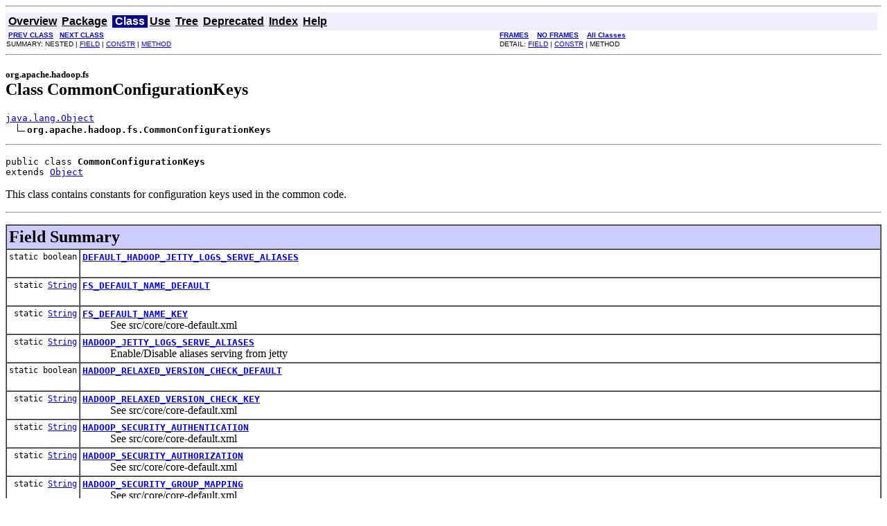

--- FILE ---
content_type: text/html
request_url: https://hadoop.apache.org/docs/r1.2.1/api/org/apache/hadoop/fs/CommonConfigurationKeys.html
body_size: 3505
content:
<!DOCTYPE HTML PUBLIC "-//W3C//DTD HTML 4.01 Transitional//EN" "http://www.w3.org/TR/html4/loose.dtd">
<!--NewPage-->
<HTML>
<HEAD>
<!-- Generated by javadoc (build 1.6.0_31) on Mon Jul 22 15:25:12 PDT 2013 -->
<TITLE>
CommonConfigurationKeys (Hadoop 1.2.1 API)
</TITLE>

<META NAME="date" CONTENT="2013-07-22">

<LINK REL ="stylesheet" TYPE="text/css" HREF="../../../../stylesheet.css" TITLE="Style">

<SCRIPT type="text/javascript">
function windowTitle()
{
    if (location.href.indexOf('is-external=true') == -1) {
        parent.document.title="CommonConfigurationKeys (Hadoop 1.2.1 API)";
    }
}
</SCRIPT>
<NOSCRIPT>
</NOSCRIPT>

</HEAD>

<BODY BGCOLOR="white" onload="windowTitle();">
<HR>


<!-- ========= START OF TOP NAVBAR ======= -->
<A NAME="navbar_top"><!-- --></A>
<A HREF="#skip-navbar_top" title="Skip navigation links"></A>
<TABLE BORDER="0" WIDTH="100%" CELLPADDING="1" CELLSPACING="0" SUMMARY="">
<TR>
<TD COLSPAN=2 BGCOLOR="#EEEEFF" CLASS="NavBarCell1">
<A NAME="navbar_top_firstrow"><!-- --></A>
<TABLE BORDER="0" CELLPADDING="0" CELLSPACING="3" SUMMARY="">
  <TR ALIGN="center" VALIGN="top">
  <TD BGCOLOR="#EEEEFF" CLASS="NavBarCell1">    <A HREF="../../../../overview-summary.html"><FONT CLASS="NavBarFont1"><B>Overview</B></FONT></A>&nbsp;</TD>
  <TD BGCOLOR="#EEEEFF" CLASS="NavBarCell1">    <A HREF="package-summary.html"><FONT CLASS="NavBarFont1"><B>Package</B></FONT></A>&nbsp;</TD>
  <TD BGCOLOR="#FFFFFF" CLASS="NavBarCell1Rev"> &nbsp;<FONT CLASS="NavBarFont1Rev"><B>Class</B></FONT>&nbsp;</TD>
  <TD BGCOLOR="#EEEEFF" CLASS="NavBarCell1">    <A HREF="class-use/CommonConfigurationKeys.html"><FONT CLASS="NavBarFont1"><B>Use</B></FONT></A>&nbsp;</TD>
  <TD BGCOLOR="#EEEEFF" CLASS="NavBarCell1">    <A HREF="package-tree.html"><FONT CLASS="NavBarFont1"><B>Tree</B></FONT></A>&nbsp;</TD>
  <TD BGCOLOR="#EEEEFF" CLASS="NavBarCell1">    <A HREF="../../../../deprecated-list.html"><FONT CLASS="NavBarFont1"><B>Deprecated</B></FONT></A>&nbsp;</TD>
  <TD BGCOLOR="#EEEEFF" CLASS="NavBarCell1">    <A HREF="../../../../index-all.html"><FONT CLASS="NavBarFont1"><B>Index</B></FONT></A>&nbsp;</TD>
  <TD BGCOLOR="#EEEEFF" CLASS="NavBarCell1">    <A HREF="../../../../help-doc.html"><FONT CLASS="NavBarFont1"><B>Help</B></FONT></A>&nbsp;</TD>
  </TR>
</TABLE>
</TD>
<TD ALIGN="right" VALIGN="top" ROWSPAN=3><EM>
</EM>
</TD>
</TR>

<TR>
<TD BGCOLOR="white" CLASS="NavBarCell2"><FONT SIZE="-2">
&nbsp;<A HREF="../../../../org/apache/hadoop/fs/ChecksumFileSystem.html" title="class in org.apache.hadoop.fs"><B>PREV CLASS</B></A>&nbsp;
&nbsp;<A HREF="../../../../org/apache/hadoop/fs/ContentSummary.html" title="class in org.apache.hadoop.fs"><B>NEXT CLASS</B></A></FONT></TD>
<TD BGCOLOR="white" CLASS="NavBarCell2"><FONT SIZE="-2">
  <A HREF="../../../../index.html?org/apache/hadoop/fs/CommonConfigurationKeys.html" target="_top"><B>FRAMES</B></A>  &nbsp;
&nbsp;<A HREF="CommonConfigurationKeys.html" target="_top"><B>NO FRAMES</B></A>  &nbsp;
&nbsp;<SCRIPT type="text/javascript">
  <!--
  if(window==top) {
    document.writeln('<A HREF="../../../../allclasses-noframe.html"><B>All Classes</B></A>');
  }
  //-->
</SCRIPT>
<NOSCRIPT>
  <A HREF="../../../../allclasses-noframe.html"><B>All Classes</B></A>
</NOSCRIPT>


</FONT></TD>
</TR>
<TR>
<TD VALIGN="top" CLASS="NavBarCell3"><FONT SIZE="-2">
  SUMMARY:&nbsp;NESTED&nbsp;|&nbsp;<A HREF="#field_summary">FIELD</A>&nbsp;|&nbsp;<A HREF="#constructor_summary">CONSTR</A>&nbsp;|&nbsp;<A HREF="#methods_inherited_from_class_java.lang.Object">METHOD</A></FONT></TD>
<TD VALIGN="top" CLASS="NavBarCell3"><FONT SIZE="-2">
DETAIL:&nbsp;<A HREF="#field_detail">FIELD</A>&nbsp;|&nbsp;<A HREF="#constructor_detail">CONSTR</A>&nbsp;|&nbsp;METHOD</FONT></TD>
</TR>
</TABLE>
<A NAME="skip-navbar_top"></A>
<!-- ========= END OF TOP NAVBAR ========= -->

<HR>
<!-- ======== START OF CLASS DATA ======== -->
<H2>
<FONT SIZE="-1">
org.apache.hadoop.fs</FONT>
<BR>
Class CommonConfigurationKeys</H2>
<PRE>
<A HREF="http://java.sun.com/javase/6/docs/api/java/lang/Object.html?is-external=true" title="class or interface in java.lang">java.lang.Object</A>
  <IMG SRC="../../../../resources/inherit.gif" ALT="extended by "><B>org.apache.hadoop.fs.CommonConfigurationKeys</B>
</PRE>
<HR>
<DL>
<DT><PRE>public class <B>CommonConfigurationKeys</B><DT>extends <A HREF="http://java.sun.com/javase/6/docs/api/java/lang/Object.html?is-external=true" title="class or interface in java.lang">Object</A></DL>
</PRE>

<P>
This class contains constants for configuration keys used
 in the common code.
<P>

<P>
<HR>

<P>
<!-- =========== FIELD SUMMARY =========== -->

<A NAME="field_summary"><!-- --></A>
<TABLE BORDER="1" WIDTH="100%" CELLPADDING="3" CELLSPACING="0" SUMMARY="">
<TR BGCOLOR="#CCCCFF" CLASS="TableHeadingColor">
<TH ALIGN="left" COLSPAN="2"><FONT SIZE="+2">
<B>Field Summary</B></FONT></TH>
</TR>
<TR BGCOLOR="white" CLASS="TableRowColor">
<TD ALIGN="right" VALIGN="top" WIDTH="1%"><FONT SIZE="-1">
<CODE>static&nbsp;boolean</CODE></FONT></TD>
<TD><CODE><B><A HREF="../../../../org/apache/hadoop/fs/CommonConfigurationKeys.html#DEFAULT_HADOOP_JETTY_LOGS_SERVE_ALIASES">DEFAULT_HADOOP_JETTY_LOGS_SERVE_ALIASES</A></B></CODE>

<BR>
&nbsp;&nbsp;&nbsp;&nbsp;&nbsp;&nbsp;&nbsp;&nbsp;&nbsp;&nbsp;&nbsp;</TD>
</TR>
<TR BGCOLOR="white" CLASS="TableRowColor">
<TD ALIGN="right" VALIGN="top" WIDTH="1%"><FONT SIZE="-1">
<CODE>static&nbsp;<A HREF="http://java.sun.com/javase/6/docs/api/java/lang/String.html?is-external=true" title="class or interface in java.lang">String</A></CODE></FONT></TD>
<TD><CODE><B><A HREF="../../../../org/apache/hadoop/fs/CommonConfigurationKeys.html#FS_DEFAULT_NAME_DEFAULT">FS_DEFAULT_NAME_DEFAULT</A></B></CODE>

<BR>
&nbsp;&nbsp;&nbsp;&nbsp;&nbsp;&nbsp;&nbsp;&nbsp;&nbsp;&nbsp;&nbsp;</TD>
</TR>
<TR BGCOLOR="white" CLASS="TableRowColor">
<TD ALIGN="right" VALIGN="top" WIDTH="1%"><FONT SIZE="-1">
<CODE>static&nbsp;<A HREF="http://java.sun.com/javase/6/docs/api/java/lang/String.html?is-external=true" title="class or interface in java.lang">String</A></CODE></FONT></TD>
<TD><CODE><B><A HREF="../../../../org/apache/hadoop/fs/CommonConfigurationKeys.html#FS_DEFAULT_NAME_KEY">FS_DEFAULT_NAME_KEY</A></B></CODE>

<BR>
&nbsp;&nbsp;&nbsp;&nbsp;&nbsp;&nbsp;&nbsp;&nbsp;&nbsp;&nbsp;See src/core/core-default.xml</TD>
</TR>
<TR BGCOLOR="white" CLASS="TableRowColor">
<TD ALIGN="right" VALIGN="top" WIDTH="1%"><FONT SIZE="-1">
<CODE>static&nbsp;<A HREF="http://java.sun.com/javase/6/docs/api/java/lang/String.html?is-external=true" title="class or interface in java.lang">String</A></CODE></FONT></TD>
<TD><CODE><B><A HREF="../../../../org/apache/hadoop/fs/CommonConfigurationKeys.html#HADOOP_JETTY_LOGS_SERVE_ALIASES">HADOOP_JETTY_LOGS_SERVE_ALIASES</A></B></CODE>

<BR>
&nbsp;&nbsp;&nbsp;&nbsp;&nbsp;&nbsp;&nbsp;&nbsp;&nbsp;&nbsp;Enable/Disable aliases serving from jetty</TD>
</TR>
<TR BGCOLOR="white" CLASS="TableRowColor">
<TD ALIGN="right" VALIGN="top" WIDTH="1%"><FONT SIZE="-1">
<CODE>static&nbsp;boolean</CODE></FONT></TD>
<TD><CODE><B><A HREF="../../../../org/apache/hadoop/fs/CommonConfigurationKeys.html#HADOOP_RELAXED_VERSION_CHECK_DEFAULT">HADOOP_RELAXED_VERSION_CHECK_DEFAULT</A></B></CODE>

<BR>
&nbsp;&nbsp;&nbsp;&nbsp;&nbsp;&nbsp;&nbsp;&nbsp;&nbsp;&nbsp;&nbsp;</TD>
</TR>
<TR BGCOLOR="white" CLASS="TableRowColor">
<TD ALIGN="right" VALIGN="top" WIDTH="1%"><FONT SIZE="-1">
<CODE>static&nbsp;<A HREF="http://java.sun.com/javase/6/docs/api/java/lang/String.html?is-external=true" title="class or interface in java.lang">String</A></CODE></FONT></TD>
<TD><CODE><B><A HREF="../../../../org/apache/hadoop/fs/CommonConfigurationKeys.html#HADOOP_RELAXED_VERSION_CHECK_KEY">HADOOP_RELAXED_VERSION_CHECK_KEY</A></B></CODE>

<BR>
&nbsp;&nbsp;&nbsp;&nbsp;&nbsp;&nbsp;&nbsp;&nbsp;&nbsp;&nbsp;See src/core/core-default.xml</TD>
</TR>
<TR BGCOLOR="white" CLASS="TableRowColor">
<TD ALIGN="right" VALIGN="top" WIDTH="1%"><FONT SIZE="-1">
<CODE>static&nbsp;<A HREF="http://java.sun.com/javase/6/docs/api/java/lang/String.html?is-external=true" title="class or interface in java.lang">String</A></CODE></FONT></TD>
<TD><CODE><B><A HREF="../../../../org/apache/hadoop/fs/CommonConfigurationKeys.html#HADOOP_SECURITY_AUTHENTICATION">HADOOP_SECURITY_AUTHENTICATION</A></B></CODE>

<BR>
&nbsp;&nbsp;&nbsp;&nbsp;&nbsp;&nbsp;&nbsp;&nbsp;&nbsp;&nbsp;See src/core/core-default.xml</TD>
</TR>
<TR BGCOLOR="white" CLASS="TableRowColor">
<TD ALIGN="right" VALIGN="top" WIDTH="1%"><FONT SIZE="-1">
<CODE>static&nbsp;<A HREF="http://java.sun.com/javase/6/docs/api/java/lang/String.html?is-external=true" title="class or interface in java.lang">String</A></CODE></FONT></TD>
<TD><CODE><B><A HREF="../../../../org/apache/hadoop/fs/CommonConfigurationKeys.html#HADOOP_SECURITY_AUTHORIZATION">HADOOP_SECURITY_AUTHORIZATION</A></B></CODE>

<BR>
&nbsp;&nbsp;&nbsp;&nbsp;&nbsp;&nbsp;&nbsp;&nbsp;&nbsp;&nbsp;See src/core/core-default.xml</TD>
</TR>
<TR BGCOLOR="white" CLASS="TableRowColor">
<TD ALIGN="right" VALIGN="top" WIDTH="1%"><FONT SIZE="-1">
<CODE>static&nbsp;<A HREF="http://java.sun.com/javase/6/docs/api/java/lang/String.html?is-external=true" title="class or interface in java.lang">String</A></CODE></FONT></TD>
<TD><CODE><B><A HREF="../../../../org/apache/hadoop/fs/CommonConfigurationKeys.html#HADOOP_SECURITY_GROUP_MAPPING">HADOOP_SECURITY_GROUP_MAPPING</A></B></CODE>

<BR>
&nbsp;&nbsp;&nbsp;&nbsp;&nbsp;&nbsp;&nbsp;&nbsp;&nbsp;&nbsp;See src/core/core-default.xml</TD>
</TR>
<TR BGCOLOR="white" CLASS="TableRowColor">
<TD ALIGN="right" VALIGN="top" WIDTH="1%"><FONT SIZE="-1">
<CODE>static&nbsp;<A HREF="http://java.sun.com/javase/6/docs/api/java/lang/String.html?is-external=true" title="class or interface in java.lang">String</A></CODE></FONT></TD>
<TD><CODE><B><A HREF="../../../../org/apache/hadoop/fs/CommonConfigurationKeys.html#HADOOP_SECURITY_INSTRUMENTATION_REQUIRES_ADMIN">HADOOP_SECURITY_INSTRUMENTATION_REQUIRES_ADMIN</A></B></CODE>

<BR>
&nbsp;&nbsp;&nbsp;&nbsp;&nbsp;&nbsp;&nbsp;&nbsp;&nbsp;&nbsp;See src/core/core-default.xml</TD>
</TR>
<TR BGCOLOR="white" CLASS="TableRowColor">
<TD ALIGN="right" VALIGN="top" WIDTH="1%"><FONT SIZE="-1">
<CODE>static&nbsp;<A HREF="http://java.sun.com/javase/6/docs/api/java/lang/String.html?is-external=true" title="class or interface in java.lang">String</A></CODE></FONT></TD>
<TD><CODE><B><A HREF="../../../../org/apache/hadoop/fs/CommonConfigurationKeys.html#HADOOP_SECURITY_SERVICE_USER_NAME_KEY">HADOOP_SECURITY_SERVICE_USER_NAME_KEY</A></B></CODE>

<BR>
&nbsp;&nbsp;&nbsp;&nbsp;&nbsp;&nbsp;&nbsp;&nbsp;&nbsp;&nbsp;See src/core/core-default.xml</TD>
</TR>
<TR BGCOLOR="white" CLASS="TableRowColor">
<TD ALIGN="right" VALIGN="top" WIDTH="1%"><FONT SIZE="-1">
<CODE>static&nbsp;<A HREF="http://java.sun.com/javase/6/docs/api/java/lang/String.html?is-external=true" title="class or interface in java.lang">String</A></CODE></FONT></TD>
<TD><CODE><B><A HREF="../../../../org/apache/hadoop/fs/CommonConfigurationKeys.html#HADOOP_SECURITY_TOKEN_SERVICE_USE_IP">HADOOP_SECURITY_TOKEN_SERVICE_USE_IP</A></B></CODE>

<BR>
&nbsp;&nbsp;&nbsp;&nbsp;&nbsp;&nbsp;&nbsp;&nbsp;&nbsp;&nbsp;See src/core/core-default.xml</TD>
</TR>
<TR BGCOLOR="white" CLASS="TableRowColor">
<TD ALIGN="right" VALIGN="top" WIDTH="1%"><FONT SIZE="-1">
<CODE>static&nbsp;boolean</CODE></FONT></TD>
<TD><CODE><B><A HREF="../../../../org/apache/hadoop/fs/CommonConfigurationKeys.html#HADOOP_SECURITY_TOKEN_SERVICE_USE_IP_DEFAULT">HADOOP_SECURITY_TOKEN_SERVICE_USE_IP_DEFAULT</A></B></CODE>

<BR>
&nbsp;&nbsp;&nbsp;&nbsp;&nbsp;&nbsp;&nbsp;&nbsp;&nbsp;&nbsp;&nbsp;</TD>
</TR>
<TR BGCOLOR="white" CLASS="TableRowColor">
<TD ALIGN="right" VALIGN="top" WIDTH="1%"><FONT SIZE="-1">
<CODE>static&nbsp;boolean</CODE></FONT></TD>
<TD><CODE><B><A HREF="../../../../org/apache/hadoop/fs/CommonConfigurationKeys.html#HADOOP_SECURITY_USE_WEAK_HTTP_CRYPTO_DEFAULT">HADOOP_SECURITY_USE_WEAK_HTTP_CRYPTO_DEFAULT</A></B></CODE>

<BR>
&nbsp;&nbsp;&nbsp;&nbsp;&nbsp;&nbsp;&nbsp;&nbsp;&nbsp;&nbsp;&nbsp;</TD>
</TR>
<TR BGCOLOR="white" CLASS="TableRowColor">
<TD ALIGN="right" VALIGN="top" WIDTH="1%"><FONT SIZE="-1">
<CODE>static&nbsp;<A HREF="http://java.sun.com/javase/6/docs/api/java/lang/String.html?is-external=true" title="class or interface in java.lang">String</A></CODE></FONT></TD>
<TD><CODE><B><A HREF="../../../../org/apache/hadoop/fs/CommonConfigurationKeys.html#HADOOP_SECURITY_USE_WEAK_HTTP_CRYPTO_KEY">HADOOP_SECURITY_USE_WEAK_HTTP_CRYPTO_KEY</A></B></CODE>

<BR>
&nbsp;&nbsp;&nbsp;&nbsp;&nbsp;&nbsp;&nbsp;&nbsp;&nbsp;&nbsp;&nbsp;</TD>
</TR>
<TR BGCOLOR="white" CLASS="TableRowColor">
<TD ALIGN="right" VALIGN="top" WIDTH="1%"><FONT SIZE="-1">
<CODE>static&nbsp;boolean</CODE></FONT></TD>
<TD><CODE><B><A HREF="../../../../org/apache/hadoop/fs/CommonConfigurationKeys.html#HADOOP_SKIP_VERSION_CHECK_DEFAULT">HADOOP_SKIP_VERSION_CHECK_DEFAULT</A></B></CODE>

<BR>
&nbsp;&nbsp;&nbsp;&nbsp;&nbsp;&nbsp;&nbsp;&nbsp;&nbsp;&nbsp;&nbsp;</TD>
</TR>
<TR BGCOLOR="white" CLASS="TableRowColor">
<TD ALIGN="right" VALIGN="top" WIDTH="1%"><FONT SIZE="-1">
<CODE>static&nbsp;<A HREF="http://java.sun.com/javase/6/docs/api/java/lang/String.html?is-external=true" title="class or interface in java.lang">String</A></CODE></FONT></TD>
<TD><CODE><B><A HREF="../../../../org/apache/hadoop/fs/CommonConfigurationKeys.html#HADOOP_SKIP_VERSION_CHECK_KEY">HADOOP_SKIP_VERSION_CHECK_KEY</A></B></CODE>

<BR>
&nbsp;&nbsp;&nbsp;&nbsp;&nbsp;&nbsp;&nbsp;&nbsp;&nbsp;&nbsp;See src/core/core-default.xml</TD>
</TR>
<TR BGCOLOR="white" CLASS="TableRowColor">
<TD ALIGN="right" VALIGN="top" WIDTH="1%"><FONT SIZE="-1">
<CODE>static&nbsp;int</CODE></FONT></TD>
<TD><CODE><B><A HREF="../../../../org/apache/hadoop/fs/CommonConfigurationKeys.html#IO_COMPRESSION_CODEC_SNAPPY_BUFFERSIZE_DEFAULT">IO_COMPRESSION_CODEC_SNAPPY_BUFFERSIZE_DEFAULT</A></B></CODE>

<BR>
&nbsp;&nbsp;&nbsp;&nbsp;&nbsp;&nbsp;&nbsp;&nbsp;&nbsp;&nbsp;Default value for IO_COMPRESSION_CODEC_SNAPPY_BUFFERSIZE_KEY</TD>
</TR>
<TR BGCOLOR="white" CLASS="TableRowColor">
<TD ALIGN="right" VALIGN="top" WIDTH="1%"><FONT SIZE="-1">
<CODE>static&nbsp;<A HREF="http://java.sun.com/javase/6/docs/api/java/lang/String.html?is-external=true" title="class or interface in java.lang">String</A></CODE></FONT></TD>
<TD><CODE><B><A HREF="../../../../org/apache/hadoop/fs/CommonConfigurationKeys.html#IO_COMPRESSION_CODEC_SNAPPY_BUFFERSIZE_KEY">IO_COMPRESSION_CODEC_SNAPPY_BUFFERSIZE_KEY</A></B></CODE>

<BR>
&nbsp;&nbsp;&nbsp;&nbsp;&nbsp;&nbsp;&nbsp;&nbsp;&nbsp;&nbsp;Internal buffer size for Snappy compressor/decompressors</TD>
</TR>
<TR BGCOLOR="white" CLASS="TableRowColor">
<TD ALIGN="right" VALIGN="top" WIDTH="1%"><FONT SIZE="-1">
<CODE>static&nbsp;boolean</CODE></FONT></TD>
<TD><CODE><B><A HREF="../../../../org/apache/hadoop/fs/CommonConfigurationKeys.html#IO_NATIVE_LIB_AVAILABLE_DEFAULT">IO_NATIVE_LIB_AVAILABLE_DEFAULT</A></B></CODE>

<BR>
&nbsp;&nbsp;&nbsp;&nbsp;&nbsp;&nbsp;&nbsp;&nbsp;&nbsp;&nbsp;Default value for IO_NATIVE_LIB_AVAILABLE_KEY</TD>
</TR>
<TR BGCOLOR="white" CLASS="TableRowColor">
<TD ALIGN="right" VALIGN="top" WIDTH="1%"><FONT SIZE="-1">
<CODE>static&nbsp;<A HREF="http://java.sun.com/javase/6/docs/api/java/lang/String.html?is-external=true" title="class or interface in java.lang">String</A></CODE></FONT></TD>
<TD><CODE><B><A HREF="../../../../org/apache/hadoop/fs/CommonConfigurationKeys.html#IO_NATIVE_LIB_AVAILABLE_KEY">IO_NATIVE_LIB_AVAILABLE_KEY</A></B></CODE>

<BR>
&nbsp;&nbsp;&nbsp;&nbsp;&nbsp;&nbsp;&nbsp;&nbsp;&nbsp;&nbsp;&nbsp;</TD>
</TR>
<TR BGCOLOR="white" CLASS="TableRowColor">
<TD ALIGN="right" VALIGN="top" WIDTH="1%"><FONT SIZE="-1">
<CODE>static&nbsp;boolean</CODE></FONT></TD>
<TD><CODE><B><A HREF="../../../../org/apache/hadoop/fs/CommonConfigurationKeys.html#IPC_CLIENT_FALLBACK_TO_SIMPLE_AUTH_ALLOWED_DEFAULT">IPC_CLIENT_FALLBACK_TO_SIMPLE_AUTH_ALLOWED_DEFAULT</A></B></CODE>

<BR>
&nbsp;&nbsp;&nbsp;&nbsp;&nbsp;&nbsp;&nbsp;&nbsp;&nbsp;&nbsp;&nbsp;</TD>
</TR>
<TR BGCOLOR="white" CLASS="TableRowColor">
<TD ALIGN="right" VALIGN="top" WIDTH="1%"><FONT SIZE="-1">
<CODE>static&nbsp;<A HREF="http://java.sun.com/javase/6/docs/api/java/lang/String.html?is-external=true" title="class or interface in java.lang">String</A></CODE></FONT></TD>
<TD><CODE><B><A HREF="../../../../org/apache/hadoop/fs/CommonConfigurationKeys.html#IPC_CLIENT_FALLBACK_TO_SIMPLE_AUTH_ALLOWED_KEY">IPC_CLIENT_FALLBACK_TO_SIMPLE_AUTH_ALLOWED_KEY</A></B></CODE>

<BR>
&nbsp;&nbsp;&nbsp;&nbsp;&nbsp;&nbsp;&nbsp;&nbsp;&nbsp;&nbsp;&nbsp;</TD>
</TR>
<TR BGCOLOR="white" CLASS="TableRowColor">
<TD ALIGN="right" VALIGN="top" WIDTH="1%"><FONT SIZE="-1">
<CODE>static&nbsp;int</CODE></FONT></TD>
<TD><CODE><B><A HREF="../../../../org/apache/hadoop/fs/CommonConfigurationKeys.html#IPC_SERVER_RPC_READ_THREADS_DEFAULT">IPC_SERVER_RPC_READ_THREADS_DEFAULT</A></B></CODE>

<BR>
&nbsp;&nbsp;&nbsp;&nbsp;&nbsp;&nbsp;&nbsp;&nbsp;&nbsp;&nbsp;&nbsp;</TD>
</TR>
<TR BGCOLOR="white" CLASS="TableRowColor">
<TD ALIGN="right" VALIGN="top" WIDTH="1%"><FONT SIZE="-1">
<CODE>static&nbsp;<A HREF="http://java.sun.com/javase/6/docs/api/java/lang/String.html?is-external=true" title="class or interface in java.lang">String</A></CODE></FONT></TD>
<TD><CODE><B><A HREF="../../../../org/apache/hadoop/fs/CommonConfigurationKeys.html#IPC_SERVER_RPC_READ_THREADS_KEY">IPC_SERVER_RPC_READ_THREADS_KEY</A></B></CODE>

<BR>
&nbsp;&nbsp;&nbsp;&nbsp;&nbsp;&nbsp;&nbsp;&nbsp;&nbsp;&nbsp;&nbsp;</TD>
</TR>
</TABLE>
&nbsp;
<!-- ======== CONSTRUCTOR SUMMARY ======== -->

<A NAME="constructor_summary"><!-- --></A>
<TABLE BORDER="1" WIDTH="100%" CELLPADDING="3" CELLSPACING="0" SUMMARY="">
<TR BGCOLOR="#CCCCFF" CLASS="TableHeadingColor">
<TH ALIGN="left" COLSPAN="2"><FONT SIZE="+2">
<B>Constructor Summary</B></FONT></TH>
</TR>
<TR BGCOLOR="white" CLASS="TableRowColor">
<TD><CODE><B><A HREF="../../../../org/apache/hadoop/fs/CommonConfigurationKeys.html#CommonConfigurationKeys()">CommonConfigurationKeys</A></B>()</CODE>

<BR>
&nbsp;&nbsp;&nbsp;&nbsp;&nbsp;&nbsp;&nbsp;&nbsp;&nbsp;&nbsp;&nbsp;</TD>
</TR>
</TABLE>
&nbsp;
<!-- ========== METHOD SUMMARY =========== -->

<A NAME="method_summary"><!-- --></A>
<TABLE BORDER="1" WIDTH="100%" CELLPADDING="3" CELLSPACING="0" SUMMARY="">
<TR BGCOLOR="#CCCCFF" CLASS="TableHeadingColor">
<TH ALIGN="left" COLSPAN="2"><FONT SIZE="+2">
<B>Method Summary</B></FONT></TH>
</TR>
</TABLE>
&nbsp;<A NAME="methods_inherited_from_class_java.lang.Object"><!-- --></A>
<TABLE BORDER="1" WIDTH="100%" CELLPADDING="3" CELLSPACING="0" SUMMARY="">
<TR BGCOLOR="#EEEEFF" CLASS="TableSubHeadingColor">
<TH ALIGN="left"><B>Methods inherited from class java.lang.<A HREF="http://java.sun.com/javase/6/docs/api/java/lang/Object.html?is-external=true" title="class or interface in java.lang">Object</A></B></TH>
</TR>
<TR BGCOLOR="white" CLASS="TableRowColor">
<TD><CODE><A HREF="http://java.sun.com/javase/6/docs/api/java/lang/Object.html?is-external=true#clone()" title="class or interface in java.lang">clone</A>, <A HREF="http://java.sun.com/javase/6/docs/api/java/lang/Object.html?is-external=true#equals(java.lang.Object)" title="class or interface in java.lang">equals</A>, <A HREF="http://java.sun.com/javase/6/docs/api/java/lang/Object.html?is-external=true#finalize()" title="class or interface in java.lang">finalize</A>, <A HREF="http://java.sun.com/javase/6/docs/api/java/lang/Object.html?is-external=true#getClass()" title="class or interface in java.lang">getClass</A>, <A HREF="http://java.sun.com/javase/6/docs/api/java/lang/Object.html?is-external=true#hashCode()" title="class or interface in java.lang">hashCode</A>, <A HREF="http://java.sun.com/javase/6/docs/api/java/lang/Object.html?is-external=true#notify()" title="class or interface in java.lang">notify</A>, <A HREF="http://java.sun.com/javase/6/docs/api/java/lang/Object.html?is-external=true#notifyAll()" title="class or interface in java.lang">notifyAll</A>, <A HREF="http://java.sun.com/javase/6/docs/api/java/lang/Object.html?is-external=true#toString()" title="class or interface in java.lang">toString</A>, <A HREF="http://java.sun.com/javase/6/docs/api/java/lang/Object.html?is-external=true#wait()" title="class or interface in java.lang">wait</A>, <A HREF="http://java.sun.com/javase/6/docs/api/java/lang/Object.html?is-external=true#wait(long)" title="class or interface in java.lang">wait</A>, <A HREF="http://java.sun.com/javase/6/docs/api/java/lang/Object.html?is-external=true#wait(long, int)" title="class or interface in java.lang">wait</A></CODE></TD>
</TR>
</TABLE>
&nbsp;
<P>

<!-- ============ FIELD DETAIL =========== -->

<A NAME="field_detail"><!-- --></A>
<TABLE BORDER="1" WIDTH="100%" CELLPADDING="3" CELLSPACING="0" SUMMARY="">
<TR BGCOLOR="#CCCCFF" CLASS="TableHeadingColor">
<TH ALIGN="left" COLSPAN="1"><FONT SIZE="+2">
<B>Field Detail</B></FONT></TH>
</TR>
</TABLE>

<A NAME="FS_DEFAULT_NAME_KEY"><!-- --></A><H3>
FS_DEFAULT_NAME_KEY</H3>
<PRE>
public static final <A HREF="http://java.sun.com/javase/6/docs/api/java/lang/String.html?is-external=true" title="class or interface in java.lang">String</A> <B>FS_DEFAULT_NAME_KEY</B></PRE>
<DL>
<DD>See src/core/core-default.xml
<P>
<DL>
<DT><B>See Also:</B><DD><A HREF="../../../../constant-values.html#org.apache.hadoop.fs.CommonConfigurationKeys.FS_DEFAULT_NAME_KEY">Constant Field Values</A></DL>
</DL>
<HR>

<A NAME="FS_DEFAULT_NAME_DEFAULT"><!-- --></A><H3>
FS_DEFAULT_NAME_DEFAULT</H3>
<PRE>
public static final <A HREF="http://java.sun.com/javase/6/docs/api/java/lang/String.html?is-external=true" title="class or interface in java.lang">String</A> <B>FS_DEFAULT_NAME_DEFAULT</B></PRE>
<DL>
<DL>
<DT><B>See Also:</B><DD><A HREF="../../../../constant-values.html#org.apache.hadoop.fs.CommonConfigurationKeys.FS_DEFAULT_NAME_DEFAULT">Constant Field Values</A></DL>
</DL>
<HR>

<A NAME="HADOOP_SECURITY_GROUP_MAPPING"><!-- --></A><H3>
HADOOP_SECURITY_GROUP_MAPPING</H3>
<PRE>
public static final <A HREF="http://java.sun.com/javase/6/docs/api/java/lang/String.html?is-external=true" title="class or interface in java.lang">String</A> <B>HADOOP_SECURITY_GROUP_MAPPING</B></PRE>
<DL>
<DD>See src/core/core-default.xml
<P>
<DL>
<DT><B>See Also:</B><DD><A HREF="../../../../constant-values.html#org.apache.hadoop.fs.CommonConfigurationKeys.HADOOP_SECURITY_GROUP_MAPPING">Constant Field Values</A></DL>
</DL>
<HR>

<A NAME="HADOOP_SECURITY_AUTHENTICATION"><!-- --></A><H3>
HADOOP_SECURITY_AUTHENTICATION</H3>
<PRE>
public static final <A HREF="http://java.sun.com/javase/6/docs/api/java/lang/String.html?is-external=true" title="class or interface in java.lang">String</A> <B>HADOOP_SECURITY_AUTHENTICATION</B></PRE>
<DL>
<DD>See src/core/core-default.xml
<P>
<DL>
<DT><B>See Also:</B><DD><A HREF="../../../../constant-values.html#org.apache.hadoop.fs.CommonConfigurationKeys.HADOOP_SECURITY_AUTHENTICATION">Constant Field Values</A></DL>
</DL>
<HR>

<A NAME="HADOOP_SECURITY_AUTHORIZATION"><!-- --></A><H3>
HADOOP_SECURITY_AUTHORIZATION</H3>
<PRE>
public static final <A HREF="http://java.sun.com/javase/6/docs/api/java/lang/String.html?is-external=true" title="class or interface in java.lang">String</A> <B>HADOOP_SECURITY_AUTHORIZATION</B></PRE>
<DL>
<DD>See src/core/core-default.xml
<P>
<DL>
<DT><B>See Also:</B><DD><A HREF="../../../../constant-values.html#org.apache.hadoop.fs.CommonConfigurationKeys.HADOOP_SECURITY_AUTHORIZATION">Constant Field Values</A></DL>
</DL>
<HR>

<A NAME="HADOOP_SECURITY_INSTRUMENTATION_REQUIRES_ADMIN"><!-- --></A><H3>
HADOOP_SECURITY_INSTRUMENTATION_REQUIRES_ADMIN</H3>
<PRE>
public static final <A HREF="http://java.sun.com/javase/6/docs/api/java/lang/String.html?is-external=true" title="class or interface in java.lang">String</A> <B>HADOOP_SECURITY_INSTRUMENTATION_REQUIRES_ADMIN</B></PRE>
<DL>
<DD>See src/core/core-default.xml
<P>
<DL>
<DT><B>See Also:</B><DD><A HREF="../../../../constant-values.html#org.apache.hadoop.fs.CommonConfigurationKeys.HADOOP_SECURITY_INSTRUMENTATION_REQUIRES_ADMIN">Constant Field Values</A></DL>
</DL>
<HR>

<A NAME="HADOOP_SECURITY_SERVICE_USER_NAME_KEY"><!-- --></A><H3>
HADOOP_SECURITY_SERVICE_USER_NAME_KEY</H3>
<PRE>
public static final <A HREF="http://java.sun.com/javase/6/docs/api/java/lang/String.html?is-external=true" title="class or interface in java.lang">String</A> <B>HADOOP_SECURITY_SERVICE_USER_NAME_KEY</B></PRE>
<DL>
<DD>See src/core/core-default.xml
<P>
<DL>
<DT><B>See Also:</B><DD><A HREF="../../../../constant-values.html#org.apache.hadoop.fs.CommonConfigurationKeys.HADOOP_SECURITY_SERVICE_USER_NAME_KEY">Constant Field Values</A></DL>
</DL>
<HR>

<A NAME="HADOOP_SECURITY_TOKEN_SERVICE_USE_IP"><!-- --></A><H3>
HADOOP_SECURITY_TOKEN_SERVICE_USE_IP</H3>
<PRE>
public static final <A HREF="http://java.sun.com/javase/6/docs/api/java/lang/String.html?is-external=true" title="class or interface in java.lang">String</A> <B>HADOOP_SECURITY_TOKEN_SERVICE_USE_IP</B></PRE>
<DL>
<DD>See src/core/core-default.xml
<P>
<DL>
<DT><B>See Also:</B><DD><A HREF="../../../../constant-values.html#org.apache.hadoop.fs.CommonConfigurationKeys.HADOOP_SECURITY_TOKEN_SERVICE_USE_IP">Constant Field Values</A></DL>
</DL>
<HR>

<A NAME="HADOOP_SECURITY_TOKEN_SERVICE_USE_IP_DEFAULT"><!-- --></A><H3>
HADOOP_SECURITY_TOKEN_SERVICE_USE_IP_DEFAULT</H3>
<PRE>
public static final boolean <B>HADOOP_SECURITY_TOKEN_SERVICE_USE_IP_DEFAULT</B></PRE>
<DL>
<DL>
<DT><B>See Also:</B><DD><A HREF="../../../../constant-values.html#org.apache.hadoop.fs.CommonConfigurationKeys.HADOOP_SECURITY_TOKEN_SERVICE_USE_IP_DEFAULT">Constant Field Values</A></DL>
</DL>
<HR>

<A NAME="HADOOP_SECURITY_USE_WEAK_HTTP_CRYPTO_KEY"><!-- --></A><H3>
HADOOP_SECURITY_USE_WEAK_HTTP_CRYPTO_KEY</H3>
<PRE>
public static final <A HREF="http://java.sun.com/javase/6/docs/api/java/lang/String.html?is-external=true" title="class or interface in java.lang">String</A> <B>HADOOP_SECURITY_USE_WEAK_HTTP_CRYPTO_KEY</B></PRE>
<DL>
<DL>
<DT><B>See Also:</B><DD><A HREF="../../../../constant-values.html#org.apache.hadoop.fs.CommonConfigurationKeys.HADOOP_SECURITY_USE_WEAK_HTTP_CRYPTO_KEY">Constant Field Values</A></DL>
</DL>
<HR>

<A NAME="HADOOP_SECURITY_USE_WEAK_HTTP_CRYPTO_DEFAULT"><!-- --></A><H3>
HADOOP_SECURITY_USE_WEAK_HTTP_CRYPTO_DEFAULT</H3>
<PRE>
public static final boolean <B>HADOOP_SECURITY_USE_WEAK_HTTP_CRYPTO_DEFAULT</B></PRE>
<DL>
<DL>
<DT><B>See Also:</B><DD><A HREF="../../../../constant-values.html#org.apache.hadoop.fs.CommonConfigurationKeys.HADOOP_SECURITY_USE_WEAK_HTTP_CRYPTO_DEFAULT">Constant Field Values</A></DL>
</DL>
<HR>

<A NAME="IPC_SERVER_RPC_READ_THREADS_KEY"><!-- --></A><H3>
IPC_SERVER_RPC_READ_THREADS_KEY</H3>
<PRE>
public static final <A HREF="http://java.sun.com/javase/6/docs/api/java/lang/String.html?is-external=true" title="class or interface in java.lang">String</A> <B>IPC_SERVER_RPC_READ_THREADS_KEY</B></PRE>
<DL>
<DL>
<DT><B>See Also:</B><DD><A HREF="../../../../constant-values.html#org.apache.hadoop.fs.CommonConfigurationKeys.IPC_SERVER_RPC_READ_THREADS_KEY">Constant Field Values</A></DL>
</DL>
<HR>

<A NAME="IPC_SERVER_RPC_READ_THREADS_DEFAULT"><!-- --></A><H3>
IPC_SERVER_RPC_READ_THREADS_DEFAULT</H3>
<PRE>
public static final int <B>IPC_SERVER_RPC_READ_THREADS_DEFAULT</B></PRE>
<DL>
<DL>
<DT><B>See Also:</B><DD><A HREF="../../../../constant-values.html#org.apache.hadoop.fs.CommonConfigurationKeys.IPC_SERVER_RPC_READ_THREADS_DEFAULT">Constant Field Values</A></DL>
</DL>
<HR>

<A NAME="IO_NATIVE_LIB_AVAILABLE_KEY"><!-- --></A><H3>
IO_NATIVE_LIB_AVAILABLE_KEY</H3>
<PRE>
public static final <A HREF="http://java.sun.com/javase/6/docs/api/java/lang/String.html?is-external=true" title="class or interface in java.lang">String</A> <B>IO_NATIVE_LIB_AVAILABLE_KEY</B></PRE>
<DL>
<DL>
<DT><B>See Also:</B><DD><A HREF="../../../../constant-values.html#org.apache.hadoop.fs.CommonConfigurationKeys.IO_NATIVE_LIB_AVAILABLE_KEY">Constant Field Values</A></DL>
</DL>
<HR>

<A NAME="IO_NATIVE_LIB_AVAILABLE_DEFAULT"><!-- --></A><H3>
IO_NATIVE_LIB_AVAILABLE_DEFAULT</H3>
<PRE>
public static final boolean <B>IO_NATIVE_LIB_AVAILABLE_DEFAULT</B></PRE>
<DL>
<DD>Default value for IO_NATIVE_LIB_AVAILABLE_KEY
<P>
<DL>
<DT><B>See Also:</B><DD><A HREF="../../../../constant-values.html#org.apache.hadoop.fs.CommonConfigurationKeys.IO_NATIVE_LIB_AVAILABLE_DEFAULT">Constant Field Values</A></DL>
</DL>
<HR>

<A NAME="IO_COMPRESSION_CODEC_SNAPPY_BUFFERSIZE_KEY"><!-- --></A><H3>
IO_COMPRESSION_CODEC_SNAPPY_BUFFERSIZE_KEY</H3>
<PRE>
public static final <A HREF="http://java.sun.com/javase/6/docs/api/java/lang/String.html?is-external=true" title="class or interface in java.lang">String</A> <B>IO_COMPRESSION_CODEC_SNAPPY_BUFFERSIZE_KEY</B></PRE>
<DL>
<DD>Internal buffer size for Snappy compressor/decompressors
<P>
<DL>
<DT><B>See Also:</B><DD><A HREF="../../../../constant-values.html#org.apache.hadoop.fs.CommonConfigurationKeys.IO_COMPRESSION_CODEC_SNAPPY_BUFFERSIZE_KEY">Constant Field Values</A></DL>
</DL>
<HR>

<A NAME="IO_COMPRESSION_CODEC_SNAPPY_BUFFERSIZE_DEFAULT"><!-- --></A><H3>
IO_COMPRESSION_CODEC_SNAPPY_BUFFERSIZE_DEFAULT</H3>
<PRE>
public static final int <B>IO_COMPRESSION_CODEC_SNAPPY_BUFFERSIZE_DEFAULT</B></PRE>
<DL>
<DD>Default value for IO_COMPRESSION_CODEC_SNAPPY_BUFFERSIZE_KEY
<P>
<DL>
<DT><B>See Also:</B><DD><A HREF="../../../../constant-values.html#org.apache.hadoop.fs.CommonConfigurationKeys.IO_COMPRESSION_CODEC_SNAPPY_BUFFERSIZE_DEFAULT">Constant Field Values</A></DL>
</DL>
<HR>

<A NAME="HADOOP_RELAXED_VERSION_CHECK_KEY"><!-- --></A><H3>
HADOOP_RELAXED_VERSION_CHECK_KEY</H3>
<PRE>
public static final <A HREF="http://java.sun.com/javase/6/docs/api/java/lang/String.html?is-external=true" title="class or interface in java.lang">String</A> <B>HADOOP_RELAXED_VERSION_CHECK_KEY</B></PRE>
<DL>
<DD>See src/core/core-default.xml
<P>
<DL>
<DT><B>See Also:</B><DD><A HREF="../../../../constant-values.html#org.apache.hadoop.fs.CommonConfigurationKeys.HADOOP_RELAXED_VERSION_CHECK_KEY">Constant Field Values</A></DL>
</DL>
<HR>

<A NAME="HADOOP_RELAXED_VERSION_CHECK_DEFAULT"><!-- --></A><H3>
HADOOP_RELAXED_VERSION_CHECK_DEFAULT</H3>
<PRE>
public static final boolean <B>HADOOP_RELAXED_VERSION_CHECK_DEFAULT</B></PRE>
<DL>
<DL>
<DT><B>See Also:</B><DD><A HREF="../../../../constant-values.html#org.apache.hadoop.fs.CommonConfigurationKeys.HADOOP_RELAXED_VERSION_CHECK_DEFAULT">Constant Field Values</A></DL>
</DL>
<HR>

<A NAME="HADOOP_SKIP_VERSION_CHECK_KEY"><!-- --></A><H3>
HADOOP_SKIP_VERSION_CHECK_KEY</H3>
<PRE>
public static final <A HREF="http://java.sun.com/javase/6/docs/api/java/lang/String.html?is-external=true" title="class or interface in java.lang">String</A> <B>HADOOP_SKIP_VERSION_CHECK_KEY</B></PRE>
<DL>
<DD>See src/core/core-default.xml
<P>
<DL>
<DT><B>See Also:</B><DD><A HREF="../../../../constant-values.html#org.apache.hadoop.fs.CommonConfigurationKeys.HADOOP_SKIP_VERSION_CHECK_KEY">Constant Field Values</A></DL>
</DL>
<HR>

<A NAME="HADOOP_SKIP_VERSION_CHECK_DEFAULT"><!-- --></A><H3>
HADOOP_SKIP_VERSION_CHECK_DEFAULT</H3>
<PRE>
public static final boolean <B>HADOOP_SKIP_VERSION_CHECK_DEFAULT</B></PRE>
<DL>
<DL>
<DT><B>See Also:</B><DD><A HREF="../../../../constant-values.html#org.apache.hadoop.fs.CommonConfigurationKeys.HADOOP_SKIP_VERSION_CHECK_DEFAULT">Constant Field Values</A></DL>
</DL>
<HR>

<A NAME="HADOOP_JETTY_LOGS_SERVE_ALIASES"><!-- --></A><H3>
HADOOP_JETTY_LOGS_SERVE_ALIASES</H3>
<PRE>
public static final <A HREF="http://java.sun.com/javase/6/docs/api/java/lang/String.html?is-external=true" title="class or interface in java.lang">String</A> <B>HADOOP_JETTY_LOGS_SERVE_ALIASES</B></PRE>
<DL>
<DD>Enable/Disable aliases serving from jetty
<P>
<DL>
<DT><B>See Also:</B><DD><A HREF="../../../../constant-values.html#org.apache.hadoop.fs.CommonConfigurationKeys.HADOOP_JETTY_LOGS_SERVE_ALIASES">Constant Field Values</A></DL>
</DL>
<HR>

<A NAME="DEFAULT_HADOOP_JETTY_LOGS_SERVE_ALIASES"><!-- --></A><H3>
DEFAULT_HADOOP_JETTY_LOGS_SERVE_ALIASES</H3>
<PRE>
public static final boolean <B>DEFAULT_HADOOP_JETTY_LOGS_SERVE_ALIASES</B></PRE>
<DL>
<DL>
<DT><B>See Also:</B><DD><A HREF="../../../../constant-values.html#org.apache.hadoop.fs.CommonConfigurationKeys.DEFAULT_HADOOP_JETTY_LOGS_SERVE_ALIASES">Constant Field Values</A></DL>
</DL>
<HR>

<A NAME="IPC_CLIENT_FALLBACK_TO_SIMPLE_AUTH_ALLOWED_KEY"><!-- --></A><H3>
IPC_CLIENT_FALLBACK_TO_SIMPLE_AUTH_ALLOWED_KEY</H3>
<PRE>
public static final <A HREF="http://java.sun.com/javase/6/docs/api/java/lang/String.html?is-external=true" title="class or interface in java.lang">String</A> <B>IPC_CLIENT_FALLBACK_TO_SIMPLE_AUTH_ALLOWED_KEY</B></PRE>
<DL>
<DL>
<DT><B>See Also:</B><DD><A HREF="../../../../constant-values.html#org.apache.hadoop.fs.CommonConfigurationKeys.IPC_CLIENT_FALLBACK_TO_SIMPLE_AUTH_ALLOWED_KEY">Constant Field Values</A></DL>
</DL>
<HR>

<A NAME="IPC_CLIENT_FALLBACK_TO_SIMPLE_AUTH_ALLOWED_DEFAULT"><!-- --></A><H3>
IPC_CLIENT_FALLBACK_TO_SIMPLE_AUTH_ALLOWED_DEFAULT</H3>
<PRE>
public static final boolean <B>IPC_CLIENT_FALLBACK_TO_SIMPLE_AUTH_ALLOWED_DEFAULT</B></PRE>
<DL>
<DL>
<DT><B>See Also:</B><DD><A HREF="../../../../constant-values.html#org.apache.hadoop.fs.CommonConfigurationKeys.IPC_CLIENT_FALLBACK_TO_SIMPLE_AUTH_ALLOWED_DEFAULT">Constant Field Values</A></DL>
</DL>

<!-- ========= CONSTRUCTOR DETAIL ======== -->

<A NAME="constructor_detail"><!-- --></A>
<TABLE BORDER="1" WIDTH="100%" CELLPADDING="3" CELLSPACING="0" SUMMARY="">
<TR BGCOLOR="#CCCCFF" CLASS="TableHeadingColor">
<TH ALIGN="left" COLSPAN="1"><FONT SIZE="+2">
<B>Constructor Detail</B></FONT></TH>
</TR>
</TABLE>

<A NAME="CommonConfigurationKeys()"><!-- --></A><H3>
CommonConfigurationKeys</H3>
<PRE>
public <B>CommonConfigurationKeys</B>()</PRE>
<DL>
</DL>
<!-- ========= END OF CLASS DATA ========= -->
<HR>


<!-- ======= START OF BOTTOM NAVBAR ====== -->
<A NAME="navbar_bottom"><!-- --></A>
<A HREF="#skip-navbar_bottom" title="Skip navigation links"></A>
<TABLE BORDER="0" WIDTH="100%" CELLPADDING="1" CELLSPACING="0" SUMMARY="">
<TR>
<TD COLSPAN=2 BGCOLOR="#EEEEFF" CLASS="NavBarCell1">
<A NAME="navbar_bottom_firstrow"><!-- --></A>
<TABLE BORDER="0" CELLPADDING="0" CELLSPACING="3" SUMMARY="">
  <TR ALIGN="center" VALIGN="top">
  <TD BGCOLOR="#EEEEFF" CLASS="NavBarCell1">    <A HREF="../../../../overview-summary.html"><FONT CLASS="NavBarFont1"><B>Overview</B></FONT></A>&nbsp;</TD>
  <TD BGCOLOR="#EEEEFF" CLASS="NavBarCell1">    <A HREF="package-summary.html"><FONT CLASS="NavBarFont1"><B>Package</B></FONT></A>&nbsp;</TD>
  <TD BGCOLOR="#FFFFFF" CLASS="NavBarCell1Rev"> &nbsp;<FONT CLASS="NavBarFont1Rev"><B>Class</B></FONT>&nbsp;</TD>
  <TD BGCOLOR="#EEEEFF" CLASS="NavBarCell1">    <A HREF="class-use/CommonConfigurationKeys.html"><FONT CLASS="NavBarFont1"><B>Use</B></FONT></A>&nbsp;</TD>
  <TD BGCOLOR="#EEEEFF" CLASS="NavBarCell1">    <A HREF="package-tree.html"><FONT CLASS="NavBarFont1"><B>Tree</B></FONT></A>&nbsp;</TD>
  <TD BGCOLOR="#EEEEFF" CLASS="NavBarCell1">    <A HREF="../../../../deprecated-list.html"><FONT CLASS="NavBarFont1"><B>Deprecated</B></FONT></A>&nbsp;</TD>
  <TD BGCOLOR="#EEEEFF" CLASS="NavBarCell1">    <A HREF="../../../../index-all.html"><FONT CLASS="NavBarFont1"><B>Index</B></FONT></A>&nbsp;</TD>
  <TD BGCOLOR="#EEEEFF" CLASS="NavBarCell1">    <A HREF="../../../../help-doc.html"><FONT CLASS="NavBarFont1"><B>Help</B></FONT></A>&nbsp;</TD>
  </TR>
</TABLE>
</TD>
<TD ALIGN="right" VALIGN="top" ROWSPAN=3><EM>
</EM>
</TD>
</TR>

<TR>
<TD BGCOLOR="white" CLASS="NavBarCell2"><FONT SIZE="-2">
&nbsp;<A HREF="../../../../org/apache/hadoop/fs/ChecksumFileSystem.html" title="class in org.apache.hadoop.fs"><B>PREV CLASS</B></A>&nbsp;
&nbsp;<A HREF="../../../../org/apache/hadoop/fs/ContentSummary.html" title="class in org.apache.hadoop.fs"><B>NEXT CLASS</B></A></FONT></TD>
<TD BGCOLOR="white" CLASS="NavBarCell2"><FONT SIZE="-2">
  <A HREF="../../../../index.html?org/apache/hadoop/fs/CommonConfigurationKeys.html" target="_top"><B>FRAMES</B></A>  &nbsp;
&nbsp;<A HREF="CommonConfigurationKeys.html" target="_top"><B>NO FRAMES</B></A>  &nbsp;
&nbsp;<SCRIPT type="text/javascript">
  <!--
  if(window==top) {
    document.writeln('<A HREF="../../../../allclasses-noframe.html"><B>All Classes</B></A>');
  }
  //-->
</SCRIPT>
<NOSCRIPT>
  <A HREF="../../../../allclasses-noframe.html"><B>All Classes</B></A>
</NOSCRIPT>


</FONT></TD>
</TR>
<TR>
<TD VALIGN="top" CLASS="NavBarCell3"><FONT SIZE="-2">
  SUMMARY:&nbsp;NESTED&nbsp;|&nbsp;<A HREF="#field_summary">FIELD</A>&nbsp;|&nbsp;<A HREF="#constructor_summary">CONSTR</A>&nbsp;|&nbsp;<A HREF="#methods_inherited_from_class_java.lang.Object">METHOD</A></FONT></TD>
<TD VALIGN="top" CLASS="NavBarCell3"><FONT SIZE="-2">
DETAIL:&nbsp;<A HREF="#field_detail">FIELD</A>&nbsp;|&nbsp;<A HREF="#constructor_detail">CONSTR</A>&nbsp;|&nbsp;METHOD</FONT></TD>
</TR>
</TABLE>
<A NAME="skip-navbar_bottom"></A>
<!-- ======== END OF BOTTOM NAVBAR ======= -->

<HR>
Copyright &copy; 2009 The Apache Software Foundation
</BODY>
</HTML>
